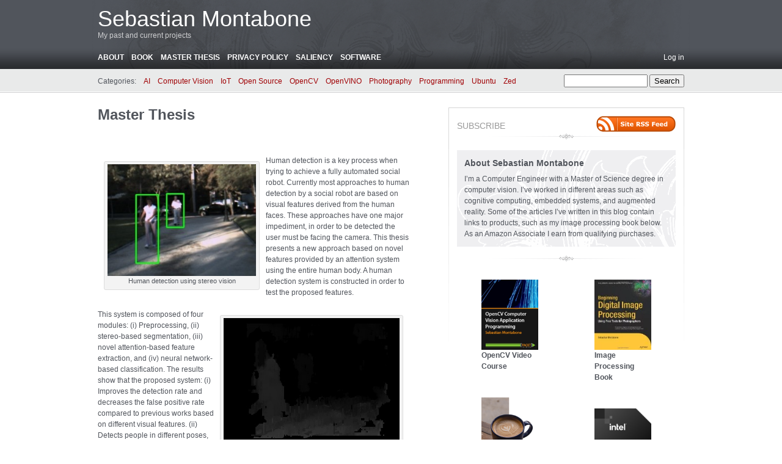

--- FILE ---
content_type: text/html; charset=UTF-8
request_url: https://www.samontab.com/web/thesis/
body_size: 14268
content:
<!DOCTYPE html PUBLIC "-//W3C//DTD XHTML 1.0 Transitional//EN" "http://www.w3.org/TR/xhtml1/DTD/xhtml1-transitional.dtd"><html xmlns="http://www.w3.org/1999/xhtml" lang="en-US"><head profile="http://gmpg.org/xfn/11"><meta http-equiv="content-type" content="text/html; charset=UTF-8" /><title>Master Thesis &#8211; Sebastian Montabone</title><link rel="alternate" type="application/rss+xml" href="https://www.samontab.com/web/feed/" title="Sebastian Montabone latest posts" /><link rel="alternate" type="application/rss+xml" href="https://www.samontab.com/web/comments/feed/" title="Sebastian Montabone latest comments" /><link rel="pingback" href="https://www.samontab.com/web/xmlrpc.php" /><link rel='archives' title='July 2025' href='https://www.samontab.com/web/2025/07/' /><link rel='archives' title='February 2025' href='https://www.samontab.com/web/2025/02/' /><link rel='archives' title='September 2024' href='https://www.samontab.com/web/2024/09/' /><link rel='archives' title='March 2024' href='https://www.samontab.com/web/2024/03/' /><link rel='archives' title='November 2023' href='https://www.samontab.com/web/2023/11/' /><link rel='archives' title='July 2023' href='https://www.samontab.com/web/2023/07/' /><link rel='archives' title='June 2023' href='https://www.samontab.com/web/2023/06/' /><link rel='archives' title='March 2023' href='https://www.samontab.com/web/2023/03/' /><link rel='archives' title='February 2023' href='https://www.samontab.com/web/2023/02/' /><link rel='archives' title='July 2022' href='https://www.samontab.com/web/2022/07/' /><link rel='archives' title='August 2021' href='https://www.samontab.com/web/2021/08/' /><link rel='archives' title='March 2021' href='https://www.samontab.com/web/2021/03/' /><link rel='archives' title='December 2020' href='https://www.samontab.com/web/2020/12/' /><link rel='archives' title='November 2020' href='https://www.samontab.com/web/2020/11/' /><link rel='archives' title='July 2020' href='https://www.samontab.com/web/2020/07/' /><link rel='archives' title='June 2017' href='https://www.samontab.com/web/2017/06/' /><link rel='archives' title='April 2016' href='https://www.samontab.com/web/2016/04/' /><link rel='archives' title='March 2016' href='https://www.samontab.com/web/2016/03/' /><link rel='archives' title='November 2015' href='https://www.samontab.com/web/2015/11/' /><link rel='archives' title='February 2015' href='https://www.samontab.com/web/2015/02/' /><link rel='archives' title='June 2014' href='https://www.samontab.com/web/2014/06/' /><link rel='archives' title='June 2013' href='https://www.samontab.com/web/2013/06/' /><link rel='archives' title='January 2013' href='https://www.samontab.com/web/2013/01/' /><link rel='archives' title='December 2012' href='https://www.samontab.com/web/2012/12/' /><link rel='archives' title='June 2012' href='https://www.samontab.com/web/2012/06/' /><link rel='archives' title='January 2012' href='https://www.samontab.com/web/2012/01/' /><link rel='archives' title='August 2011' href='https://www.samontab.com/web/2011/08/' /><link rel='archives' title='June 2011' href='https://www.samontab.com/web/2011/06/' /><link rel='archives' title='May 2011' href='https://www.samontab.com/web/2011/05/' /><link rel='archives' title='April 2011' href='https://www.samontab.com/web/2011/04/' /><link rel='archives' title='February 2011' href='https://www.samontab.com/web/2011/02/' /><link rel='archives' title='January 2011' href='https://www.samontab.com/web/2011/01/' /><link rel='archives' title='November 2010' href='https://www.samontab.com/web/2010/11/' /><link rel='archives' title='September 2010' href='https://www.samontab.com/web/2010/09/' /><link rel='archives' title='August 2010' href='https://www.samontab.com/web/2010/08/' /><link rel='archives' title='June 2010' href='https://www.samontab.com/web/2010/06/' /><link rel='archives' title='May 2010' href='https://www.samontab.com/web/2010/05/' /><link rel='archives' title='April 2010' href='https://www.samontab.com/web/2010/04/' /><link rel='archives' title='March 2010' href='https://www.samontab.com/web/2010/03/' /><link rel="stylesheet" type="text/css" media="screen" href="https://www.samontab.com/web/wp-content/themes/carrington-blog/css/css.php" /> <!--[if lte IE 7]><link rel="stylesheet" href="https://www.samontab.com/web/wp-content/themes/carrington-blog/css/ie.css" type="text/css" media="screen" /> <![endif]--> <!--[if lte IE 6]><link rel="stylesheet" href="https://www.samontab.com/web/wp-content/themes/carrington-blog/css/ie6.css" type="text/css" media="screen" /> <script type="text/javascript" src="https://www.samontab.com/web/wp-content/themes/carrington-blog/js/DD_belatedPNG.js"></script> <script type="text/javascript">DD_belatedPNG.fix('img, #header, #footer, #header .wrapper, #footer .wrapper, #TB_title, #developer-link a');</script> <![endif]--><meta name='robots' content='max-image-preview:large' /> <script defer src="[data-uri]"></script> <link rel="alternate" type="application/rss+xml" title="Sebastian Montabone &raquo; Master Thesis Comments Feed" href="https://www.samontab.com/web/thesis/feed/" /><link rel="alternate" title="oEmbed (JSON)" type="application/json+oembed" href="https://www.samontab.com/web/wp-json/oembed/1.0/embed?url=https%3A%2F%2Fwww.samontab.com%2Fweb%2Fthesis%2F" /><link rel="alternate" title="oEmbed (XML)" type="text/xml+oembed" href="https://www.samontab.com/web/wp-json/oembed/1.0/embed?url=https%3A%2F%2Fwww.samontab.com%2Fweb%2Fthesis%2F&#038;format=xml" /><style id='wp-img-auto-sizes-contain-inline-css' type='text/css'>img:is([sizes=auto i],[sizes^="auto," i]){contain-intrinsic-size:3000px 1500px}
/*# sourceURL=wp-img-auto-sizes-contain-inline-css */</style><style id='wp-emoji-styles-inline-css' type='text/css'>img.wp-smiley, img.emoji {
		display: inline !important;
		border: none !important;
		box-shadow: none !important;
		height: 1em !important;
		width: 1em !important;
		margin: 0 0.07em !important;
		vertical-align: -0.1em !important;
		background: none !important;
		padding: 0 !important;
	}
/*# sourceURL=wp-emoji-styles-inline-css */</style><link rel='stylesheet' id='wp-block-library-css' href='https://www.samontab.com/web/wp-includes/css/dist/block-library/style.min.css?ver=6.9' type='text/css' media='all' /><style id='wp-block-image-inline-css' type='text/css'>/*<![CDATA[*/.wp-block-image>a,.wp-block-image>figure>a{display:inline-block}.wp-block-image img{box-sizing:border-box;height:auto;max-width:100%;vertical-align:bottom}@media not (prefers-reduced-motion){.wp-block-image img.hide{visibility:hidden}.wp-block-image img.show{animation:show-content-image .4s}}.wp-block-image[style*=border-radius] img,.wp-block-image[style*=border-radius]>a{border-radius:inherit}.wp-block-image.has-custom-border img{box-sizing:border-box}.wp-block-image.aligncenter{text-align:center}.wp-block-image.alignfull>a,.wp-block-image.alignwide>a{width:100%}.wp-block-image.alignfull img,.wp-block-image.alignwide img{height:auto;width:100%}.wp-block-image .aligncenter,.wp-block-image .alignleft,.wp-block-image .alignright,.wp-block-image.aligncenter,.wp-block-image.alignleft,.wp-block-image.alignright{display:table}.wp-block-image .aligncenter>figcaption,.wp-block-image .alignleft>figcaption,.wp-block-image .alignright>figcaption,.wp-block-image.aligncenter>figcaption,.wp-block-image.alignleft>figcaption,.wp-block-image.alignright>figcaption{caption-side:bottom;display:table-caption}.wp-block-image .alignleft{float:left;margin:.5em 1em .5em 0}.wp-block-image .alignright{float:right;margin:.5em 0 .5em 1em}.wp-block-image .aligncenter{margin-left:auto;margin-right:auto}.wp-block-image :where(figcaption){margin-bottom:1em;margin-top:.5em}.wp-block-image.is-style-circle-mask img{border-radius:9999px}@supports ((-webkit-mask-image:none) or (mask-image:none)) or (-webkit-mask-image:none){.wp-block-image.is-style-circle-mask img{border-radius:0;-webkit-mask-image:url('data:image/svg+xml;utf8,<svg viewBox="0 0 100 100" xmlns="http://www.w3.org/2000/svg"><circle cx="50" cy="50" r="50"/></svg>');mask-image:url('data:image/svg+xml;utf8,<svg viewBox="0 0 100 100" xmlns="http://www.w3.org/2000/svg"><circle cx="50" cy="50" r="50"/></svg>');mask-mode:alpha;-webkit-mask-position:center;mask-position:center;-webkit-mask-repeat:no-repeat;mask-repeat:no-repeat;-webkit-mask-size:contain;mask-size:contain}}:root :where(.wp-block-image.is-style-rounded img,.wp-block-image .is-style-rounded img){border-radius:9999px}.wp-block-image figure{margin:0}.wp-lightbox-container{display:flex;flex-direction:column;position:relative}.wp-lightbox-container img{cursor:zoom-in}.wp-lightbox-container img:hover+button{opacity:1}.wp-lightbox-container button{align-items:center;backdrop-filter:blur(16px) saturate(180%);background-color:#5a5a5a40;border:none;border-radius:4px;cursor:zoom-in;display:flex;height:20px;justify-content:center;opacity:0;padding:0;position:absolute;right:16px;text-align:center;top:16px;width:20px;z-index:100}@media not (prefers-reduced-motion){.wp-lightbox-container button{transition:opacity .2s ease}}.wp-lightbox-container button:focus-visible{outline:3px auto #5a5a5a40;outline:3px auto -webkit-focus-ring-color;outline-offset:3px}.wp-lightbox-container button:hover{cursor:pointer;opacity:1}.wp-lightbox-container button:focus{opacity:1}.wp-lightbox-container button:focus,.wp-lightbox-container button:hover,.wp-lightbox-container button:not(:hover):not(:active):not(.has-background){background-color:#5a5a5a40;border:none}.wp-lightbox-overlay{box-sizing:border-box;cursor:zoom-out;height:100vh;left:0;overflow:hidden;position:fixed;top:0;visibility:hidden;width:100%;z-index:100000}.wp-lightbox-overlay .close-button{align-items:center;cursor:pointer;display:flex;justify-content:center;min-height:40px;min-width:40px;padding:0;position:absolute;right:calc(env(safe-area-inset-right) + 16px);top:calc(env(safe-area-inset-top) + 16px);z-index:5000000}.wp-lightbox-overlay .close-button:focus,.wp-lightbox-overlay .close-button:hover,.wp-lightbox-overlay .close-button:not(:hover):not(:active):not(.has-background){background:none;border:none}.wp-lightbox-overlay .lightbox-image-container{height:var(--wp--lightbox-container-height);left:50%;overflow:hidden;position:absolute;top:50%;transform:translate(-50%,-50%);transform-origin:top left;width:var(--wp--lightbox-container-width);z-index:9999999999}.wp-lightbox-overlay .wp-block-image{align-items:center;box-sizing:border-box;display:flex;height:100%;justify-content:center;margin:0;position:relative;transform-origin:0 0;width:100%;z-index:3000000}.wp-lightbox-overlay .wp-block-image img{height:var(--wp--lightbox-image-height);min-height:var(--wp--lightbox-image-height);min-width:var(--wp--lightbox-image-width);width:var(--wp--lightbox-image-width)}.wp-lightbox-overlay .wp-block-image figcaption{display:none}.wp-lightbox-overlay button{background:none;border:none}.wp-lightbox-overlay .scrim{background-color:#fff;height:100%;opacity:.9;position:absolute;width:100%;z-index:2000000}.wp-lightbox-overlay.active{visibility:visible}@media not (prefers-reduced-motion){.wp-lightbox-overlay.active{animation:turn-on-visibility .25s both}.wp-lightbox-overlay.active img{animation:turn-on-visibility .35s both}.wp-lightbox-overlay.show-closing-animation:not(.active){animation:turn-off-visibility .35s both}.wp-lightbox-overlay.show-closing-animation:not(.active) img{animation:turn-off-visibility .25s both}.wp-lightbox-overlay.zoom.active{animation:none;opacity:1;visibility:visible}.wp-lightbox-overlay.zoom.active .lightbox-image-container{animation:lightbox-zoom-in .4s}.wp-lightbox-overlay.zoom.active .lightbox-image-container img{animation:none}.wp-lightbox-overlay.zoom.active .scrim{animation:turn-on-visibility .4s forwards}.wp-lightbox-overlay.zoom.show-closing-animation:not(.active){animation:none}.wp-lightbox-overlay.zoom.show-closing-animation:not(.active) .lightbox-image-container{animation:lightbox-zoom-out .4s}.wp-lightbox-overlay.zoom.show-closing-animation:not(.active) .lightbox-image-container img{animation:none}.wp-lightbox-overlay.zoom.show-closing-animation:not(.active) .scrim{animation:turn-off-visibility .4s forwards}}@keyframes show-content-image{0%{visibility:hidden}99%{visibility:hidden}to{visibility:visible}}@keyframes turn-on-visibility{0%{opacity:0}to{opacity:1}}@keyframes turn-off-visibility{0%{opacity:1;visibility:visible}99%{opacity:0;visibility:visible}to{opacity:0;visibility:hidden}}@keyframes lightbox-zoom-in{0%{transform:translate(calc((-100vw + var(--wp--lightbox-scrollbar-width))/2 + var(--wp--lightbox-initial-left-position)),calc(-50vh + var(--wp--lightbox-initial-top-position))) scale(var(--wp--lightbox-scale))}to{transform:translate(-50%,-50%) scale(1)}}@keyframes lightbox-zoom-out{0%{transform:translate(-50%,-50%) scale(1);visibility:visible}99%{visibility:visible}to{transform:translate(calc((-100vw + var(--wp--lightbox-scrollbar-width))/2 + var(--wp--lightbox-initial-left-position)),calc(-50vh + var(--wp--lightbox-initial-top-position))) scale(var(--wp--lightbox-scale));visibility:hidden}}
/*# sourceURL=https://www.samontab.com/web/wp-includes/blocks/image/style.min.css *//*]]>*/</style><style id='wp-block-paragraph-inline-css' type='text/css'>.is-small-text{font-size:.875em}.is-regular-text{font-size:1em}.is-large-text{font-size:2.25em}.is-larger-text{font-size:3em}.has-drop-cap:not(:focus):first-letter{float:left;font-size:8.4em;font-style:normal;font-weight:100;line-height:.68;margin:.05em .1em 0 0;text-transform:uppercase}body.rtl .has-drop-cap:not(:focus):first-letter{float:none;margin-left:.1em}p.has-drop-cap.has-background{overflow:hidden}:root :where(p.has-background){padding:1.25em 2.375em}:where(p.has-text-color:not(.has-link-color)) a{color:inherit}p.has-text-align-left[style*="writing-mode:vertical-lr"],p.has-text-align-right[style*="writing-mode:vertical-rl"]{rotate:180deg}
/*# sourceURL=https://www.samontab.com/web/wp-includes/blocks/paragraph/style.min.css */</style><style id='global-styles-inline-css' type='text/css'>/*<![CDATA[*/:root{--wp--preset--aspect-ratio--square: 1;--wp--preset--aspect-ratio--4-3: 4/3;--wp--preset--aspect-ratio--3-4: 3/4;--wp--preset--aspect-ratio--3-2: 3/2;--wp--preset--aspect-ratio--2-3: 2/3;--wp--preset--aspect-ratio--16-9: 16/9;--wp--preset--aspect-ratio--9-16: 9/16;--wp--preset--color--black: #000000;--wp--preset--color--cyan-bluish-gray: #abb8c3;--wp--preset--color--white: #ffffff;--wp--preset--color--pale-pink: #f78da7;--wp--preset--color--vivid-red: #cf2e2e;--wp--preset--color--luminous-vivid-orange: #ff6900;--wp--preset--color--luminous-vivid-amber: #fcb900;--wp--preset--color--light-green-cyan: #7bdcb5;--wp--preset--color--vivid-green-cyan: #00d084;--wp--preset--color--pale-cyan-blue: #8ed1fc;--wp--preset--color--vivid-cyan-blue: #0693e3;--wp--preset--color--vivid-purple: #9b51e0;--wp--preset--gradient--vivid-cyan-blue-to-vivid-purple: linear-gradient(135deg,rgb(6,147,227) 0%,rgb(155,81,224) 100%);--wp--preset--gradient--light-green-cyan-to-vivid-green-cyan: linear-gradient(135deg,rgb(122,220,180) 0%,rgb(0,208,130) 100%);--wp--preset--gradient--luminous-vivid-amber-to-luminous-vivid-orange: linear-gradient(135deg,rgb(252,185,0) 0%,rgb(255,105,0) 100%);--wp--preset--gradient--luminous-vivid-orange-to-vivid-red: linear-gradient(135deg,rgb(255,105,0) 0%,rgb(207,46,46) 100%);--wp--preset--gradient--very-light-gray-to-cyan-bluish-gray: linear-gradient(135deg,rgb(238,238,238) 0%,rgb(169,184,195) 100%);--wp--preset--gradient--cool-to-warm-spectrum: linear-gradient(135deg,rgb(74,234,220) 0%,rgb(151,120,209) 20%,rgb(207,42,186) 40%,rgb(238,44,130) 60%,rgb(251,105,98) 80%,rgb(254,248,76) 100%);--wp--preset--gradient--blush-light-purple: linear-gradient(135deg,rgb(255,206,236) 0%,rgb(152,150,240) 100%);--wp--preset--gradient--blush-bordeaux: linear-gradient(135deg,rgb(254,205,165) 0%,rgb(254,45,45) 50%,rgb(107,0,62) 100%);--wp--preset--gradient--luminous-dusk: linear-gradient(135deg,rgb(255,203,112) 0%,rgb(199,81,192) 50%,rgb(65,88,208) 100%);--wp--preset--gradient--pale-ocean: linear-gradient(135deg,rgb(255,245,203) 0%,rgb(182,227,212) 50%,rgb(51,167,181) 100%);--wp--preset--gradient--electric-grass: linear-gradient(135deg,rgb(202,248,128) 0%,rgb(113,206,126) 100%);--wp--preset--gradient--midnight: linear-gradient(135deg,rgb(2,3,129) 0%,rgb(40,116,252) 100%);--wp--preset--font-size--small: 13px;--wp--preset--font-size--medium: 20px;--wp--preset--font-size--large: 36px;--wp--preset--font-size--x-large: 42px;--wp--preset--spacing--20: 0.44rem;--wp--preset--spacing--30: 0.67rem;--wp--preset--spacing--40: 1rem;--wp--preset--spacing--50: 1.5rem;--wp--preset--spacing--60: 2.25rem;--wp--preset--spacing--70: 3.38rem;--wp--preset--spacing--80: 5.06rem;--wp--preset--shadow--natural: 6px 6px 9px rgba(0, 0, 0, 0.2);--wp--preset--shadow--deep: 12px 12px 50px rgba(0, 0, 0, 0.4);--wp--preset--shadow--sharp: 6px 6px 0px rgba(0, 0, 0, 0.2);--wp--preset--shadow--outlined: 6px 6px 0px -3px rgb(255, 255, 255), 6px 6px rgb(0, 0, 0);--wp--preset--shadow--crisp: 6px 6px 0px rgb(0, 0, 0);}:where(.is-layout-flex){gap: 0.5em;}:where(.is-layout-grid){gap: 0.5em;}body .is-layout-flex{display: flex;}.is-layout-flex{flex-wrap: wrap;align-items: center;}.is-layout-flex > :is(*, div){margin: 0;}body .is-layout-grid{display: grid;}.is-layout-grid > :is(*, div){margin: 0;}:where(.wp-block-columns.is-layout-flex){gap: 2em;}:where(.wp-block-columns.is-layout-grid){gap: 2em;}:where(.wp-block-post-template.is-layout-flex){gap: 1.25em;}:where(.wp-block-post-template.is-layout-grid){gap: 1.25em;}.has-black-color{color: var(--wp--preset--color--black) !important;}.has-cyan-bluish-gray-color{color: var(--wp--preset--color--cyan-bluish-gray) !important;}.has-white-color{color: var(--wp--preset--color--white) !important;}.has-pale-pink-color{color: var(--wp--preset--color--pale-pink) !important;}.has-vivid-red-color{color: var(--wp--preset--color--vivid-red) !important;}.has-luminous-vivid-orange-color{color: var(--wp--preset--color--luminous-vivid-orange) !important;}.has-luminous-vivid-amber-color{color: var(--wp--preset--color--luminous-vivid-amber) !important;}.has-light-green-cyan-color{color: var(--wp--preset--color--light-green-cyan) !important;}.has-vivid-green-cyan-color{color: var(--wp--preset--color--vivid-green-cyan) !important;}.has-pale-cyan-blue-color{color: var(--wp--preset--color--pale-cyan-blue) !important;}.has-vivid-cyan-blue-color{color: var(--wp--preset--color--vivid-cyan-blue) !important;}.has-vivid-purple-color{color: var(--wp--preset--color--vivid-purple) !important;}.has-black-background-color{background-color: var(--wp--preset--color--black) !important;}.has-cyan-bluish-gray-background-color{background-color: var(--wp--preset--color--cyan-bluish-gray) !important;}.has-white-background-color{background-color: var(--wp--preset--color--white) !important;}.has-pale-pink-background-color{background-color: var(--wp--preset--color--pale-pink) !important;}.has-vivid-red-background-color{background-color: var(--wp--preset--color--vivid-red) !important;}.has-luminous-vivid-orange-background-color{background-color: var(--wp--preset--color--luminous-vivid-orange) !important;}.has-luminous-vivid-amber-background-color{background-color: var(--wp--preset--color--luminous-vivid-amber) !important;}.has-light-green-cyan-background-color{background-color: var(--wp--preset--color--light-green-cyan) !important;}.has-vivid-green-cyan-background-color{background-color: var(--wp--preset--color--vivid-green-cyan) !important;}.has-pale-cyan-blue-background-color{background-color: var(--wp--preset--color--pale-cyan-blue) !important;}.has-vivid-cyan-blue-background-color{background-color: var(--wp--preset--color--vivid-cyan-blue) !important;}.has-vivid-purple-background-color{background-color: var(--wp--preset--color--vivid-purple) !important;}.has-black-border-color{border-color: var(--wp--preset--color--black) !important;}.has-cyan-bluish-gray-border-color{border-color: var(--wp--preset--color--cyan-bluish-gray) !important;}.has-white-border-color{border-color: var(--wp--preset--color--white) !important;}.has-pale-pink-border-color{border-color: var(--wp--preset--color--pale-pink) !important;}.has-vivid-red-border-color{border-color: var(--wp--preset--color--vivid-red) !important;}.has-luminous-vivid-orange-border-color{border-color: var(--wp--preset--color--luminous-vivid-orange) !important;}.has-luminous-vivid-amber-border-color{border-color: var(--wp--preset--color--luminous-vivid-amber) !important;}.has-light-green-cyan-border-color{border-color: var(--wp--preset--color--light-green-cyan) !important;}.has-vivid-green-cyan-border-color{border-color: var(--wp--preset--color--vivid-green-cyan) !important;}.has-pale-cyan-blue-border-color{border-color: var(--wp--preset--color--pale-cyan-blue) !important;}.has-vivid-cyan-blue-border-color{border-color: var(--wp--preset--color--vivid-cyan-blue) !important;}.has-vivid-purple-border-color{border-color: var(--wp--preset--color--vivid-purple) !important;}.has-vivid-cyan-blue-to-vivid-purple-gradient-background{background: var(--wp--preset--gradient--vivid-cyan-blue-to-vivid-purple) !important;}.has-light-green-cyan-to-vivid-green-cyan-gradient-background{background: var(--wp--preset--gradient--light-green-cyan-to-vivid-green-cyan) !important;}.has-luminous-vivid-amber-to-luminous-vivid-orange-gradient-background{background: var(--wp--preset--gradient--luminous-vivid-amber-to-luminous-vivid-orange) !important;}.has-luminous-vivid-orange-to-vivid-red-gradient-background{background: var(--wp--preset--gradient--luminous-vivid-orange-to-vivid-red) !important;}.has-very-light-gray-to-cyan-bluish-gray-gradient-background{background: var(--wp--preset--gradient--very-light-gray-to-cyan-bluish-gray) !important;}.has-cool-to-warm-spectrum-gradient-background{background: var(--wp--preset--gradient--cool-to-warm-spectrum) !important;}.has-blush-light-purple-gradient-background{background: var(--wp--preset--gradient--blush-light-purple) !important;}.has-blush-bordeaux-gradient-background{background: var(--wp--preset--gradient--blush-bordeaux) !important;}.has-luminous-dusk-gradient-background{background: var(--wp--preset--gradient--luminous-dusk) !important;}.has-pale-ocean-gradient-background{background: var(--wp--preset--gradient--pale-ocean) !important;}.has-electric-grass-gradient-background{background: var(--wp--preset--gradient--electric-grass) !important;}.has-midnight-gradient-background{background: var(--wp--preset--gradient--midnight) !important;}.has-small-font-size{font-size: var(--wp--preset--font-size--small) !important;}.has-medium-font-size{font-size: var(--wp--preset--font-size--medium) !important;}.has-large-font-size{font-size: var(--wp--preset--font-size--large) !important;}.has-x-large-font-size{font-size: var(--wp--preset--font-size--x-large) !important;}
/*# sourceURL=global-styles-inline-css *//*]]>*/</style><style id='classic-theme-styles-inline-css' type='text/css'>/*! This file is auto-generated */
.wp-block-button__link{color:#fff;background-color:#32373c;border-radius:9999px;box-shadow:none;text-decoration:none;padding:calc(.667em + 2px) calc(1.333em + 2px);font-size:1.125em}.wp-block-file__button{background:#32373c;color:#fff;text-decoration:none}
/*# sourceURL=/wp-includes/css/classic-themes.min.css */</style><style id='dominant-color-styles-inline-css' type='text/css'>/*<![CDATA[*/img[data-dominant-color]:not(.has-transparency) { background-color: var(--dominant-color); }
/*# sourceURL=dominant-color-styles-inline-css *//*]]>*/</style> <script type="text/javascript" src="https://www.samontab.com/web/wp-includes/js/jquery/jquery.min.js?ver=3.7.1" id="jquery-core-js"></script> <script defer type="text/javascript" src="https://www.samontab.com/web/wp-includes/js/jquery/jquery-migrate.min.js?ver=3.4.1" id="jquery-migrate-js"></script> <script defer type="text/javascript" src="https://www.samontab.com/web/wp-content/cache/autoptimize/js/autoptimize_single_37358b9a00d74826f5690371982eb2f8.js?ver=1.0" id="carrington-js"></script> <script defer type="text/javascript" src="https://www.samontab.com/web/wp-content/cache/autoptimize/js/autoptimize_single_a0688685fe1b9eb51abde68bd2623b10.js?ver=1.0" id="cfct_thickbox-js"></script> <link rel="https://api.w.org/" href="https://www.samontab.com/web/wp-json/" /><link rel="alternate" title="JSON" type="application/json" href="https://www.samontab.com/web/wp-json/wp/v2/pages/7" /><link rel="EditURI" type="application/rsd+xml" title="RSD" href="https://www.samontab.com/web/xmlrpc.php?rsd" /><meta name="generator" content="WordPress 6.9" /><link rel="canonical" href="https://www.samontab.com/web/thesis/" /><link rel='shortlink' href='http://wp.me/PPIzo-7' /><meta name="generator" content="dominant-color-images 1.2.0"><meta name="generator" content="performance-lab 4.0.0; plugins: dominant-color-images, webp-uploads"><meta name="generator" content="webp-uploads 2.6.0"><link rel="stylesheet" type="text/css" media="screen" href="https://www.samontab.com/web/wp-content/cache/autoptimize/css/autoptimize_single_f629a77803bb1860d2b8351e95089db7.css" /> <script defer src="[data-uri]"></script> <script defer src="[data-uri]"></script> <link rel="stylesheet" href="https://www.samontab.com/web/wp-content/cache/autoptimize/css/autoptimize_single_f1b8d31a66def891b562497169525614.css?ver=1.9.4.5" type="text/css" /> <script defer src="[data-uri]"></script> <style type="text/css" id="wp-custom-css">.by-line{ display: none; }</style></head><body><div id="page"><div id="top"><a class="accessibility" href="#content">Skip to content</a></div><hr class="lofi" /><div id="header" class="section"><div class="wrapper"> <strong id="blog-title"><a href="https://www.samontab.com/web/" rel="home">Sebastian Montabone</a></strong><p id="blog-description">My past and current projects</p><div id="navigation"><ul class="nav clearfix"><li class="page_item page-item-532"><a href="https://www.samontab.com/web/about/">About</a></li><li class="page_item page-item-4"><a href="https://www.samontab.com/web/book/">Book</a></li><li class="page_item page-item-7 current_page_item"><a href="https://www.samontab.com/web/thesis/" aria-current="page">Master Thesis</a></li><li class="page_item page-item-440"><a href="https://www.samontab.com/web/privacy-policy/">Privacy Policy</a></li><li class="page_item page-item-39"><a href="https://www.samontab.com/web/saliency/">Saliency</a></li><li class="page_item page-item-627"><a href="https://www.samontab.com/web/software/">Software</a></li><li class="secondary"><a href="https://www.samontab.com/web/wp-login.php">Log in</a></li></ul></div></div></div><div id="sub-header" class="section"><div class="wrapper"><form method="get" id="cfct-search" action="https://www.samontab.com/web/" onsubmit="location.href=this.action+'search/'+encodeURIComponent(this.s.value).replace(/%20/g, '+'); return false;"><div> <input type="text" id="cfct-search-input" name="s" value="" size="15" /> <input type="submit" name="submit_button" value="Search" /></div></form><div id="all-categories"> <strong id="all-categories-title">Categories:</strong><ul class="nav clearfix"><li class="cat-item cat-item-97"><a href="https://www.samontab.com/web/category/ai/">AI</a></li><li class="cat-item cat-item-29"><a href="https://www.samontab.com/web/category/computer-vision/">Computer Vision</a></li><li class="cat-item cat-item-22"><a href="https://www.samontab.com/web/category/iot/">IoT</a></li><li class="cat-item cat-item-21"><a href="https://www.samontab.com/web/category/open-source/">Open Source</a></li><li class="cat-item cat-item-30"><a href="https://www.samontab.com/web/category/opencv/">OpenCV</a></li><li class="cat-item cat-item-24"><a href="https://www.samontab.com/web/category/openvino/">OpenVINO</a></li><li class="cat-item cat-item-6"><a href="https://www.samontab.com/web/category/photography/">Photography</a></li><li class="cat-item cat-item-4"><a href="https://www.samontab.com/web/category/programming/">Programming</a></li><li class="cat-item cat-item-75"><a href="https://www.samontab.com/web/category/ubuntu/">Ubuntu</a></li><li class="cat-item cat-item-98"><a href="https://www.samontab.com/web/category/zed/">Zed</a></li></ul></div></div></div><hr class="lofi" /><div id="main" class="section"><div class="wrapper"><div id="content"><div id="post-content-7" class="full post-7 page type-page status-publish hentry"><h1 class="entry-title full-title">Master Thesis</h1><div class="entry-content full-content"><p>&nbsp;</p><div id="attachment_11" style="width: 253px" class="wp-caption alignleft"><img decoding="async" aria-describedby="caption-attachment-11" class="size-medium wp-image-11              " title="HumanDetection" src="https://www.samontab.com/web/wp-content/uploads/2010/03/0frame-300x225.jpg" alt="Detections" width="243" height="183" srcset="https://www.samontab.com/web/wp-content/uploads/2010/03/0frame-300x225.jpg 300w, https://www.samontab.com/web/wp-content/uploads/2010/03/0frame.jpg 320w" sizes="(max-width: 243px) 100vw, 243px" /><p id="caption-attachment-11" class="wp-caption-text">Human detection using stereo vision</p></div><p>Human detection is a key process when trying to achieve a fully automated social robot. Currently most approaches to human detection by a social robot are based on visual features derived from the human faces. These approaches have one major impediment, in order to be detected the user must be facing the camera. This thesis presents a new approach based on novel features provided by an attention system using the entire human body. A human detection system is constructed in order to test the proposed features.</p><div id="attachment_10" style="width: 298px" class="wp-caption alignright"><img fetchpriority="high" decoding="async" aria-describedby="caption-attachment-10" class="size-medium wp-image-10          " title="depth" src="https://www.samontab.com/web/wp-content/uploads/2010/03/depth1.jpg" alt="Depth Map" width="288" height="216"><p id="caption-attachment-10" class="wp-caption-text">Depth map of the scene</p></div><p>This system is composed of four modules: (i) Preprocessing, (ii) stereo-based segmentation, (iii) novel attention-based feature extraction, and (iv) neural network-based classification. The results show that the proposed system: (i) Improves the detection rate and decreases the false positive rate compared to previous works based on different visual features. (ii) Detects people in different poses, obtaining a considerably higher detection rate than commonly used human detection modules in social robots which often rely on face detection; (iii) Runs in real time; and (iv) Operates on board a mobile platform such as a social robot.</p><p><a class="aligncenter" title="Master Thesis" href="https://www.samontab.com/web/files/samontab_thesis.pdf" target="_self" rel="noopener noreferrer">Download full text</a></p><p><a href="https://www.youtube.com/watch?v=yJ7SN8mSNXM">Here you can see a video</a> about this investigation that resulted in a paper published in the IMAVIS ISI journal.</p><p></p><div class="clear"></div></div><p class="by-line"> <span class="author vcard full-author"> <span class="by">By</span> <a class="url fn" href="https://www.samontab.com/web/author/samontab/" title="View all posts by samontab">samontab</a> </span> <span class="date full-date"><abbr class="published" title="2010-03-02T02:38:52+1100">2:38 am</abbr></span></p><div class="clear"></div></div><div id="comments"><div class="rule-major"><hr /></div><h2 class="h1 comments-title">6 Responses</h2><p>Stay in touch with the conversation, subscribe to the <a class="feed" rel="alternate" href="https://www.samontab.com/web/thesis/feed/"><acronym title="Really Simple Syndication">RSS</acronym> feed for comments on this post</a>.</p><ol class="commentlist hfeed"><li class="li-comment" id="li-comment-1432"><div class="div-comment" id="div-comment-1432"><div id="comment-1432" class="comment even thread-even depth-1 hentry"> <address class="vcard author entry-title comment-author"> <span class="photo avatar"><img alt='' src='https://secure.gravatar.com/avatar/8587fce3b89154503d0e59afccc0e8a822ce2e4b289fae4b1b742fa9471568a8?s=48&#038;d=identicon&#038;r=g' srcset='https://secure.gravatar.com/avatar/8587fce3b89154503d0e59afccc0e8a822ce2e4b289fae4b1b742fa9471568a8?s=96&#038;d=identicon&#038;r=g 2x' class='avatar avatar-48 photo' height='48' width='48' loading='lazy' decoding='async'/></span> <cite class="fn">Do Nga</cite> <span class="says">says</span> </address><div class="entry-content comment-content"><p>I am so interested in this work. Is the source code available?</p></div><div class="clear"></div><div class="comment-meta commentmetadata small"> <span class="date comment-date"> <abbr class="published" title="2012-10-24T04:37">October 24, 2012, <a title="Permanent link to this comment" rel="bookmark" href="https://www.samontab.com/web/thesis/#comment-1432">4:37 am</a></abbr> </span></div></div></div></li><li class="li-comment" id="li-comment-1435"><div class="div-comment" id="div-comment-1435"><div id="comment-1435" class="comment byuser comment-author-samontab bypostauthor odd alt thread-odd thread-alt depth-1 hentry"> <address class="vcard author entry-title comment-author"> <span class="photo avatar"><img alt='' src='https://secure.gravatar.com/avatar/ec84d80393eb167df5a8c8263505210c8e0029d80a4b2a4d3a0cbb997710d775?s=48&#038;d=identicon&#038;r=g' srcset='https://secure.gravatar.com/avatar/ec84d80393eb167df5a8c8263505210c8e0029d80a4b2a4d3a0cbb997710d775?s=96&#038;d=identicon&#038;r=g 2x' class='avatar avatar-48 photo' height='48' width='48' loading='lazy' decoding='async'/></span> <cite class="fn"><a href="http://www.samontab.com" class="url" rel="ugc">samontab</a></cite> <span class="says">says</span> </address><div class="entry-content comment-content"><p>Hello Do Nga,</p><p>The source code for the basis of the thesis, which is the saliency part, is available here:<br /> <a href="http://www.samontab.com/web/saliency/" rel="ugc">http://www.samontab.com/web/saliency/</a></p><p>The full source code is not publicly available since it mostly deals with custom hardware and other internal stuff not of general interest.<br /> The libraries used were OpenCV for image processing and FANN for the learning part. You can get those in their respective websites:<br /> <a href="http://opencv.org/" rel="nofollow ugc">http://opencv.org/</a><br /> <a href="http://leenissen.dk/fann/wp/" rel="nofollow ugc">http://leenissen.dk/fann/wp/</a></p></div><div class="clear"></div><div class="comment-meta commentmetadata small"> <span class="date comment-date"> <abbr class="published" title="2012-10-24T09:55">October 24, 2012, <a title="Permanent link to this comment" rel="bookmark" href="https://www.samontab.com/web/thesis/#comment-1435">9:55 am</a></abbr> </span></div></div></div></li><li class="li-comment" id="li-comment-31178"><div class="div-comment" id="div-comment-31178"><div id="comment-31178" class="comment even thread-even depth-1 hentry"> <address class="vcard author entry-title comment-author"> <span class="photo avatar"><img alt='' src='https://secure.gravatar.com/avatar/cef0ae9694c7efd764f7419dae2c114baca0bfbd1ca698c6fd9d10319c5d8ef8?s=48&#038;d=identicon&#038;r=g' srcset='https://secure.gravatar.com/avatar/cef0ae9694c7efd764f7419dae2c114baca0bfbd1ca698c6fd9d10319c5d8ef8?s=96&#038;d=identicon&#038;r=g 2x' class='avatar avatar-48 photo' height='48' width='48' loading='lazy' decoding='async'/></span> <cite class="fn">Ziga</cite> <span class="says">says</span> </address><div class="entry-content comment-content"><p>Hi Sam! I am wondering how doest it distinguish between humans and other moving objects, e.g. animals?</p></div><div class="clear"></div><div class="comment-meta commentmetadata small"> <span class="date comment-date"> <abbr class="published" title="2014-10-21T14:04">October 21, 2014, <a title="Permanent link to this comment" rel="bookmark" href="https://www.samontab.com/web/thesis/#comment-31178">2:04 pm</a></abbr> </span></div></div></div></li><li class="li-comment" id="li-comment-31678"><div class="div-comment" id="div-comment-31678"><div id="comment-31678" class="comment byuser comment-author-samontab bypostauthor odd alt thread-odd thread-alt depth-1 hentry"> <address class="vcard author entry-title comment-author"> <span class="photo avatar"><img alt='' src='https://secure.gravatar.com/avatar/ec84d80393eb167df5a8c8263505210c8e0029d80a4b2a4d3a0cbb997710d775?s=48&#038;d=identicon&#038;r=g' srcset='https://secure.gravatar.com/avatar/ec84d80393eb167df5a8c8263505210c8e0029d80a4b2a4d3a0cbb997710d775?s=96&#038;d=identicon&#038;r=g 2x' class='avatar avatar-48 photo' height='48' width='48' loading='lazy' decoding='async'/></span> <cite class="fn"><a href="http://www.samontab.com" class="url" rel="ugc">samontab</a></cite> <span class="says">says</span> </address><div class="entry-content comment-content"><p>Hello Ziga,</p><p>It detects humans because the system has been trained with examples of how humans look through the camera using a new feature based on saliency.<br /> You can read the thesis for a more detailed explanation.</p></div><div class="clear"></div><div class="comment-meta commentmetadata small"> <span class="date comment-date"> <abbr class="published" title="2014-10-27T02:43">October 27, 2014, <a title="Permanent link to this comment" rel="bookmark" href="https://www.samontab.com/web/thesis/#comment-31678">2:43 am</a></abbr> </span></div></div></div></li><li class="li-comment" id="li-comment-67217"><div class="div-comment" id="div-comment-67217"><div id="comment-67217" class="comment even thread-even depth-1 hentry"> <address class="vcard author entry-title comment-author"> <span class="photo avatar"><img alt='' src='https://secure.gravatar.com/avatar/d60d076dede6333bb49033cb914808c5b50957b6b095e654867ac29132f9055b?s=48&#038;d=identicon&#038;r=g' srcset='https://secure.gravatar.com/avatar/d60d076dede6333bb49033cb914808c5b50957b6b095e654867ac29132f9055b?s=96&#038;d=identicon&#038;r=g 2x' class='avatar avatar-48 photo' height='48' width='48' loading='lazy' decoding='async'/></span> <cite class="fn"><a href="https://anup07.wordpress.com/" class="url" rel="ugc external nofollow">reznord</a></cite> <span class="says">says</span> </address><div class="entry-content comment-content"><p>Does it involve Machine Learning also? Because you are saying that the machine has been trained with a few examples of how humans look through camera.</p></div><div class="clear"></div><div class="comment-meta commentmetadata small"> <span class="date comment-date"> <abbr class="published" title="2015-12-27T03:54">December 27, 2015, <a title="Permanent link to this comment" rel="bookmark" href="https://www.samontab.com/web/thesis/#comment-67217">3:54 am</a></abbr> </span></div></div></div></li><li class="li-comment" id="li-comment-67292"><div class="div-comment" id="div-comment-67292"><div id="comment-67292" class="comment byuser comment-author-samontab bypostauthor odd alt thread-odd thread-alt depth-1 hentry"> <address class="vcard author entry-title comment-author"> <span class="photo avatar"><img alt='' src='https://secure.gravatar.com/avatar/ec84d80393eb167df5a8c8263505210c8e0029d80a4b2a4d3a0cbb997710d775?s=48&#038;d=identicon&#038;r=g' srcset='https://secure.gravatar.com/avatar/ec84d80393eb167df5a8c8263505210c8e0029d80a4b2a4d3a0cbb997710d775?s=96&#038;d=identicon&#038;r=g 2x' class='avatar avatar-48 photo' height='48' width='48' loading='lazy' decoding='async'/></span> <cite class="fn"><a href="http://www.samontab.com" class="url" rel="ugc">samontab</a></cite> <span class="says">says</span> </address><div class="entry-content comment-content"><p>Yes. I used a neural network to learn from hundreds of examples.</p></div><div class="clear"></div><div class="comment-meta commentmetadata small"> <span class="date comment-date"> <abbr class="published" title="2015-12-30T00:58">December 30, 2015, <a title="Permanent link to this comment" rel="bookmark" href="https://www.samontab.com/web/thesis/#comment-67292">12:58 am</a></abbr> </span></div></div></div></li></ol><p class="comment-pagination"></p><div id="respond-p7"><form action="https://www.samontab.com/web/wp-comments-post.php" method="post" class="comment-form"><p class="comment-form-comment tight"> <label class="h3" for="comment-p7">Leave a Reply <em id="cancel-comment-reply"><a rel="nofollow" id="cancel-comment-reply-link-p7" href="/web/thesis/#respond-p7" style="display:none;">Cancel</a></em></label> <br class="lofi" /> <span class="comment-form-comment-area"><textarea id="comment-p7" name="comment" rows="8" cols="40"></textarea><br /> <em class="some-html-is-ok"><abbr title="You can use: &lt;a href=&quot;&quot; title=&quot;&quot;&gt; &lt;abbr title=&quot;&quot;&gt; &lt;acronym title=&quot;&quot;&gt; &lt;b&gt; &lt;blockquote cite=&quot;&quot;&gt; &lt;cite&gt; &lt;code&gt; &lt;del datetime=&quot;&quot;&gt; &lt;em&gt; &lt;i&gt; &lt;q cite=&quot;&quot;&gt; &lt;s&gt; &lt;strike&gt; &lt;strong&gt; ">Some HTML is OK</abbr></em> </span></p><p class="comment-form-user-info tight"> <input type="text" id="author-p7" name="author" value="" size="22" /> <label for="author-p7">Name <em>(required)</em></label></p><p class="comment-form-user-info tight"> <input type="text" id="email-p7" name="email" value="" size="22" /> <label for="email-p7">Email <em>(required, but never shared)</em></label></p><p class="comment-form-user-info tight"> <input type="text" id="url-p7" name="url" value="" size="22" /> <label title="Your website address" for="url-p7">Web</label></p><p class="tight"> <input name="submit" type="submit" value="Post comment" /> <span class="comment-form-trackback">or, reply to this post via <a rel="trackback" href="https://www.samontab.com/web/thesis/trackback/">trackback</a>.</span></p> <input type='hidden' name='comment_post_ID' value='7' id='comment_post_ID_p7' /> <input type='hidden' name='comment_parent' id='comment_parent_p7' value='0' /><p style="display: none;"><input type="hidden" id="akismet_comment_nonce" name="akismet_comment_nonce" value="0912ff285e" /></p><p style="display: none !important;" class="akismet-fields-container" data-prefix="ak_"><label>&#916;<textarea name="ak_hp_textarea" cols="45" rows="8" maxlength="100"></textarea></label><input type="hidden" id="ak_js_1" name="ak_js" value="56"/><script defer src="[data-uri]"></script></p></form></div></div></div><hr class="lofi" /><div id="sidebar"><div id="carrington-subscribe" class="widget"><h2 class="widget-title">Subscribe</h2> <a class="feed alignright" title="RSS 2.0 feed for posts" rel="alternate" href="https://www.samontab.com/web/feed/"> <img src="https://www.samontab.com/web/wp-content/themes/carrington-blog/img/rss-button.gif" alt="Sebastian Montabone latest posts" title="Sebastian Montabone latest posts" /> </a></div><div id="carrington-about" class="widget"><div class="about"><h2 class="widget-title">About Sebastian Montabone</h2><p>I&#8217;m a Computer Engineer with a Master of Science degree in computer vision. I&#8217;ve worked in different areas such as cognitive computing,  embedded systems, and augmented reality. Some of the articles I&#8217;ve written in this blog contain links to products, such as my image processing book below. As an Amazon Associate I earn from qualifying purchases.</p></div></div><div id="primary-sidebar"><div id="block-5" class="widget widget_block widget_media_image"><figure class="wp-block-image"><a href="https://www.packtpub.com/product/opencv-computer-vision-application-programming-video/9781849694889" target="_blank" rel=" noreferrer noopener"><img decoding="async" src="https://www.samontab.com/web/wp-content/uploads/2020/07/video_course_opencv_packt_small.png" alt="video course"/></a><figcaption class="wp-element-caption"><strong>OpenCV Video Course</strong></figcaption></figure><div class="clear"></div></div><div id="block-7" class="widget widget_block widget_media_image"><figure class="wp-block-image size-full"><a href="https://samontab.itch.io/simple-background-remover" target="_blank" rel=" noreferrer noopener"><img loading="lazy" decoding="async" width="151" height="200" src="https://www.samontab.com/web/wp-content/uploads/2023/04/coffee_without_bg-2.png" alt="" class="wp-image-631"/></a><figcaption class="wp-element-caption"><strong>Simple Background Remover</strong></figcaption></figure><div class="clear"></div></div><div id="block-29" class="widget widget_block widget_media_image"><figure class="wp-block-image size-full is-resized"><a href="https://samontab.itch.io/simple-image-generator" target="_blank" rel=" noreferrer noopener"><img loading="lazy" decoding="async" width="512" height="512" src="https://www.samontab.com/web/wp-content/uploads/2025/03/lxO3bD-png.avif" alt="" class="wp-image-734" style="width:259px;height:auto" srcset="https://www.samontab.com/web/wp-content/uploads/2025/03/lxO3bD-png.avif 512w, https://www.samontab.com/web/wp-content/uploads/2025/03/lxO3bD-300x300.avif 300w, https://www.samontab.com/web/wp-content/uploads/2025/03/lxO3bD-150x150.avif 150w" sizes="auto, (max-width: 512px) 100vw, 512px" /></a><figcaption class="wp-element-caption"><strong>Simple Image Generator</strong></figcaption></figure><div class="clear"></div></div></div><div id="secondary-sidebar"><div id="block-31" class="widget widget_block widget_media_image"><figure class="wp-block-image"><a href="https://amzn.to/4egyPuC" target="_blank" rel=" noreferrer noopener"><img loading="lazy" decoding="async" width="130" height="160" src="https://www.samontab.com/web/wp-content/uploads/2023/04/51VAjYUvCbL._SL160_-jpg.webp" alt="" class="wp-image-632"/></a><figcaption class="wp-element-caption"><strong>Image Processing Book</strong></figcaption></figure><div class="clear"></div></div><div id="block-19" class="widget widget_block widget_media_image"><figure class="wp-block-image size-large"><img loading="lazy" decoding="async" width="1024" height="1024" src="https://www.samontab.com/web/wp-content/uploads/2024/03/intel-1024x1024.png" alt="" class="wp-image-701" srcset="https://www.samontab.com/web/wp-content/uploads/2024/03/intel-1024x1024.png 1024w, https://www.samontab.com/web/wp-content/uploads/2024/03/intel-300x300.png 300w, https://www.samontab.com/web/wp-content/uploads/2024/03/intel-150x150.png 150w, https://www.samontab.com/web/wp-content/uploads/2024/03/intel-768x768.png 768w, https://www.samontab.com/web/wp-content/uploads/2024/03/intel.png 1320w" sizes="auto, (max-width: 1024px) 100vw, 1024px" /></figure><div class="clear"></div></div><div id="block-15" class="widget widget_block widget_text"><p><strong>Research Papers</strong><br>You can see a list of my research publications <a href="https://scholar.google.com.au/citations?user=dZGA9oQAAAAJ&amp;hl=en" target="_blank" rel="noreferrer noopener">here</a></p><div class="clear"></div></div><div id="block-22" class="widget widget_block widget_media_image"><figure class="wp-block-image size-full"><a href="https://samontab.itch.io/private-transcriber-pro" target="_blank" rel=" noreferrer noopener"><img loading="lazy" decoding="async" width="315" height="250" src="https://www.samontab.com/web/wp-content/uploads/2024/09/private-transcriber-png.avif" alt="" class="wp-image-709" srcset="https://www.samontab.com/web/wp-content/uploads/2024/09/private-transcriber-png.avif 315w, https://www.samontab.com/web/wp-content/uploads/2024/09/private-transcriber-300x238.avif 300w" sizes="auto, (max-width: 315px) 100vw, 315px" /></a><figcaption class="wp-element-caption"><strong>Private Transcriber Pro</strong></figcaption></figure><div class="clear"></div></div></div><div class="clear"></div></div><div class="clear"></div></div></div><hr class="lofi" /><div id="footer" class="section"><div class="wrapper"><p id="generator-link">Proudly powered by <a href="http://wordpress.org/" rel="generator">WordPress</a> and <a href="http://carringtontheme.com" title="Carrington theme for WordPress">Carrington</a>.</p></div></div></div> <script type="speculationrules">{"prefetch":[{"source":"document","where":{"and":[{"href_matches":"/web/*"},{"not":{"href_matches":["/web/wp-*.php","/web/wp-admin/*","/web/wp-content/uploads/*","/web/wp-content/*","/web/wp-content/plugins/*","/web/wp-content/themes/carrington-blog/*","/web/*\\?(.+)"]}},{"not":{"selector_matches":"a[rel~=\"nofollow\"]"}},{"not":{"selector_matches":".no-prefetch, .no-prefetch a"}}]},"eagerness":"conservative"}]}</script>  <script defer src="[data-uri]"></script>  <script defer type="text/javascript" src="https://www.samontab.com/web/wp-content/cache/autoptimize/js/autoptimize_single_91954b488a9bfcade528d6ff5c7ce83f.js?ver=1763712657" id="akismet-frontend-js"></script> <script id="wp-emoji-settings" type="application/json">{"baseUrl":"https://s.w.org/images/core/emoji/17.0.2/72x72/","ext":".png","svgUrl":"https://s.w.org/images/core/emoji/17.0.2/svg/","svgExt":".svg","source":{"concatemoji":"https://www.samontab.com/web/wp-includes/js/wp-emoji-release.min.js?ver=6.9"}}</script> <script type="module">/*<![CDATA[*//*! This file is auto-generated */
const a=JSON.parse(document.getElementById("wp-emoji-settings").textContent),o=(window._wpemojiSettings=a,"wpEmojiSettingsSupports"),s=["flag","emoji"];function i(e){try{var t={supportTests:e,timestamp:(new Date).valueOf()};sessionStorage.setItem(o,JSON.stringify(t))}catch(e){}}function c(e,t,n){e.clearRect(0,0,e.canvas.width,e.canvas.height),e.fillText(t,0,0);t=new Uint32Array(e.getImageData(0,0,e.canvas.width,e.canvas.height).data);e.clearRect(0,0,e.canvas.width,e.canvas.height),e.fillText(n,0,0);const a=new Uint32Array(e.getImageData(0,0,e.canvas.width,e.canvas.height).data);return t.every((e,t)=>e===a[t])}function p(e,t){e.clearRect(0,0,e.canvas.width,e.canvas.height),e.fillText(t,0,0);var n=e.getImageData(16,16,1,1);for(let e=0;e<n.data.length;e++)if(0!==n.data[e])return!1;return!0}function u(e,t,n,a){switch(t){case"flag":return n(e,"\ud83c\udff3\ufe0f\u200d\u26a7\ufe0f","\ud83c\udff3\ufe0f\u200b\u26a7\ufe0f")?!1:!n(e,"\ud83c\udde8\ud83c\uddf6","\ud83c\udde8\u200b\ud83c\uddf6")&&!n(e,"\ud83c\udff4\udb40\udc67\udb40\udc62\udb40\udc65\udb40\udc6e\udb40\udc67\udb40\udc7f","\ud83c\udff4\u200b\udb40\udc67\u200b\udb40\udc62\u200b\udb40\udc65\u200b\udb40\udc6e\u200b\udb40\udc67\u200b\udb40\udc7f");case"emoji":return!a(e,"\ud83e\u1fac8")}return!1}function f(e,t,n,a){let r;const o=(r="undefined"!=typeof WorkerGlobalScope&&self instanceof WorkerGlobalScope?new OffscreenCanvas(300,150):document.createElement("canvas")).getContext("2d",{willReadFrequently:!0}),s=(o.textBaseline="top",o.font="600 32px Arial",{});return e.forEach(e=>{s[e]=t(o,e,n,a)}),s}function r(e){var t=document.createElement("script");t.src=e,t.defer=!0,document.head.appendChild(t)}a.supports={everything:!0,everythingExceptFlag:!0},new Promise(t=>{let n=function(){try{var e=JSON.parse(sessionStorage.getItem(o));if("object"==typeof e&&"number"==typeof e.timestamp&&(new Date).valueOf()<e.timestamp+604800&&"object"==typeof e.supportTests)return e.supportTests}catch(e){}return null}();if(!n){if("undefined"!=typeof Worker&&"undefined"!=typeof OffscreenCanvas&&"undefined"!=typeof URL&&URL.createObjectURL&&"undefined"!=typeof Blob)try{var e="postMessage("+f.toString()+"("+[JSON.stringify(s),u.toString(),c.toString(),p.toString()].join(",")+"));",a=new Blob([e],{type:"text/javascript"});const r=new Worker(URL.createObjectURL(a),{name:"wpTestEmojiSupports"});return void(r.onmessage=e=>{i(n=e.data),r.terminate(),t(n)})}catch(e){}i(n=f(s,u,c,p))}t(n)}).then(e=>{for(const n in e)a.supports[n]=e[n],a.supports.everything=a.supports.everything&&a.supports[n],"flag"!==n&&(a.supports.everythingExceptFlag=a.supports.everythingExceptFlag&&a.supports[n]);var t;a.supports.everythingExceptFlag=a.supports.everythingExceptFlag&&!a.supports.flag,a.supports.everything||((t=a.source||{}).concatemoji?r(t.concatemoji):t.wpemoji&&t.twemoji&&(r(t.twemoji),r(t.wpemoji)))});
//# sourceURL=https://www.samontab.com/web/wp-includes/js/wp-emoji-loader.min.js/*]]>*/</script> <script defer src="https://stats.wordpress.com/e-202604.js" type="text/javascript"></script> <script defer src="[data-uri]"></script> </body></html>
<!-- Dynamic page generated in 0.447 seconds. -->
<!-- Cached page generated by WP-Super-Cache on 2026-01-21 17:21:08 -->

<!-- super cache -->

--- FILE ---
content_type: text/css
request_url: https://www.samontab.com/web/wp-content/cache/autoptimize/css/autoptimize_single_f629a77803bb1860d2b8351e95089db7.css
body_size: 878
content:
#TB_overlay{position:fixed;z-index:100;top:0;left:0;height:100%;width:100%}.TB_overlayMacFFBGHack{background:url(//www.samontab.com/web/wp-content/themes/carrington-blog/carrington-core/lightbox/css/../img/macFFBgHack.png) repeat}.TB_overlayBG{background-color:#000;filter:alpha(opacity=75);-moz-opacity:.75;opacity:.75}* html #TB_overlay{position:absolute;height:expression(document.body.scrollHeight > document.body.offsetHeight ? document.body.scrollHeight:document.body.offsetHeight + 'px')}#TB_window{position:fixed;background:#fff;z-index:102;display:none;border:2px solid #ccc;text-align:left;top:50%;left:50%}* html #TB_window{position:absolute;margin-top:expression(0 - parseInt(this.offsetHeight/2) + (TBWindowMargin=document.documentElement && document.documentElement.scrollTop || document.body.scrollTop) + 'px')}#TB_window img#TB_Image{display:block}#TB_caption{padding:7px 30px 10px 25px;float:left;overflow:hidden;word-wrap:break-word}#TB_closeWindow{height:25px;padding:11px 25px 10px 0;float:right}#TB_closeAjaxWindow{float:right;padding:5px 15px 5px 0;margin-bottom:1px;text-align:right}#TB_ajaxWindowTitle{float:left;padding:5px 0 5px 15px}#TB_title{height:27px}#TB_ImageWrapper{margin:15px 15px 0;position:relative}#TB_ImageHoverNav{height:100%;top:0;width:100%;position:absolute;zoom:1}a#TB_prev,a#TB_next{background:transparent url(//www.samontab.com/web/wp-content/themes/carrington-blog/carrington-core/lightbox/css/../img/blank.gif);height:100%;width:49%;text-indent:-32000px}a#TB_prev{float:left}a#TB_next{float:right}#TB_ajaxContent{clear:both;padding:2px 15px 15px;overflow:auto;text-align:left;line-height:1.4em}#TB_ajaxContent.TB_modal{padding:15px}#TB_ajaxContent p{padding:5px 0}#TB_load{position:fixed;display:none;height:13px;width:208px;z-index:103;top:50%;left:50%;margin:-6px 0 0 -104px}* html #TB_load{position:absolute;margin-top:expression(0 - parseInt(this.offsetHeight/2) + (TBWindowMargin=document.documentElement && document.documentElement.scrollTop || document.body.scrollTop) + 'px')}#TB_HideSelect{z-index:99;position:fixed;top:0;left:0;background-color:#fff;border:none;filter:alpha(opacity=0);-moz-opacity:0;opacity:0;height:100%;width:100%}* html #TB_HideSelect{position:absolute;height:expression(document.body.scrollHeight > document.body.offsetHeight ? document.body.scrollHeight:document.body.offsetHeight + 'px')}#TB_iframeContent{clear:both;border:none;margin-bottom:-1px;margin-top:1px;_margin-bottom:1px}

--- FILE ---
content_type: text/css
request_url: https://www.samontab.com/web/wp-content/cache/autoptimize/css/autoptimize_single_f1b8d31a66def891b562497169525614.css?ver=1.9.4.5
body_size: 758
content:
.wassup-widget{white-space:normal}.wassup-widget ul.nobullet li{list-style-type:none}.wassup-widget ul li{min-height:1em;clear:left}.wassup-widget strong{font-size:1.1em;text-shadow:-1px 1px 0 #efe}.wassup-widget p{text-indent:0 !important}.wassup-widget .nobullet li p,.wassup-widget .nobullet li div{max-width:90%;margin:1em 0 0;padding:2px 2px 3px 5px;word-wrap:normal}.wassup-widget li a{text-decoration:none}.wassup-widget li a:hover{text-decoration:underline}.wassup-widget .online-count{min-width:25px;margin:0 2px 5px 7px;padding:2px 3px 0;font-family:"Lucida Console",Monaco,monospace;display:inline;display:inline-block;line-height:1.2em;color:#223;font-size:1.1em;text-align:center;background-color:#ddf0ff;border:1px solid #bbb;border-radius:3px}.wassup-widget .online-total{min-width:30px;margin-left:5px;padding:2px 4px 0;font-size:1.3em}.wassup-widget p img{margin:0 2px;padding:0;vertical-align:middle}.wassup-widget .online-user{background-color:#e8e8f8}.wassup-widget .online-comauth{background-color:#fcfaac}.wassup-widget .online-spider{background-color:#f6ecce}.wassup-widget .online-loggedin{background-color:#dfffcc}.wassup-widget p.online-loggedin{color:#223;background-color:#efffe0;border:1px solid #eee;border-radius:7px}.wassup-widget .wassup-flag img,.wassup-widget .icon{margin-left:3px;margin-right:2px;padding:0;border:1px solid #eee;display:inline;display:inline-block}.wassup-widget .topstats img{float:left;margin:3px 3px 3px 0}.wassup-widget li.stat-count .top-item,.wassup-widget li .top-url{max-width:95%;display:inline-block;float:none}.wassup-widget ul li.stat-count .top-item,.wassup-widget ul li.stat-count .top-url{max-width:83%;vertical-align:top}.wassup-widget ul li .top-url a{display:block;line-height:1em;overflow:hidden;text-overflow:ellipsis;white-space:nowrap}.wassup-widget ul li .fixed{display:block;display:inline-block;float:left;padding-right:3px;font-family:"Lucida Console",Monaco,monospace;text-align:right;font-size:1.1em;clear:left}.wassup-widget li.stat-count .fixed{float:none}.wassup-widget .wassup-marque{display:block;width:100%;margin:-5px 0 0;padding:2px 10px 0 0;text-align:center;font-size:7pt !important;color:#999;opacity:.7}.wassup-widget .wassup-marque a{color:#779;opacity:.7;text-decoration:none}.wassup-widget .wassup-marque a:hover{color:#000}

--- FILE ---
content_type: text/javascript
request_url: https://www.samontab.com/web/wp-content/cache/autoptimize/js/autoptimize_single_37358b9a00d74826f5690371982eb2f8.js?ver=1.0
body_size: 945
content:
jQuery.noConflict();cfct={}
cfct.loading=function(){return'<div class="loading"><span>Loading...</span></div>';}
cfct.ajax_post_content=function(){jQuery('ol.archive .excerpt .entry-title a').unbind().click(function(){var post_id=jQuery(this).attr('rev').replace('post-','');var excerpt=jQuery('#post-excerpt-'+post_id);var target=jQuery('#post-content-'+post_id+'-target');excerpt.hide();target.html(cfct.loading()).show().load(CFCT_URL+'/index.php?cfct_action=post_content&id='+post_id,function(){cfct.ajax_post_comments();jQuery('#post_close_'+post_id+' a').click(function(){target.slideUp(function(){excerpt.show();});return false;});jQuery(this).hide().slideDown();});return false;});}
cfct.ajax_post_comments=function(){jQuery('p.comments-link a').unbind().click(function(){var a=jQuery(this);var post_id=a.attr('rev').replace('post-','');var target=jQuery('#post-comments-'+post_id+'-target');target.html(cfct.loading()).show().load(CFCT_URL+'/index.php?cfct_action=post_comments&id='+post_id,function(){jQuery(this).hide().slideDown(function(){a.attr('rel',a.html()).html('Hide Comments').unbind().click(function(){target.slideUp(function(){a.html(a.attr('rel'));cfct.ajax_post_comments();});return false;});});});return false;});}
addComment={moveForm:function(commId,parentId,respondId,postId){var t=this,div,comm=t.I(commId),respond=t.I(respondId),cancel=t.I('cancel-comment-reply-link-p'+postId),parent=t.I('comment_parent_p'+postId),post=t.I('comment_post_ID_p'+postId);if(!comm||!respond||!cancel||!parent)
return;t.respondId=respondId;postId=postId||false;if(!t.I('wp-temp-form-div-p'+postId)){div=document.createElement('div');div.id='wp-temp-form-div-p'+postId;div.style.display='none';respond.parentNode.insertBefore(div,respond);}
comm.parentNode.insertBefore(respond,comm.nextSibling);if(post&&postId)
post.value=postId;parent.value=parentId;cancel.style.display='';cancel.onclick=function(){var t=addComment,temp=t.I('wp-temp-form-div-p'+postId),respond=t.I(t.respondId);if(!temp||!respond)
return;t.I('comment_parent_p'+postId).value='0';temp.parentNode.insertBefore(respond,temp);temp.parentNode.removeChild(temp);this.style.display='none';this.onclick=null;return false;}
try{t.I('comment-p'+postId).focus();}
catch(e){}
return false;},I:function(e){return document.getElementById(e);}}
jQuery(function($){$('.nav li:first-child').addClass('first-child');$('.comment .comment-content p:last-child').addClass('last-child');$('.full').mouseover(function(){$(this).addClass('hover');});$('.full').mouseout(function(){$(this).removeClass('hover');});$('.nav li').mouseover(function(){$(this).addClass('hover');});$('.nav li').mouseout(function(){$(this).removeClass('hover');});$('.nav li a').removeAttr('title');});